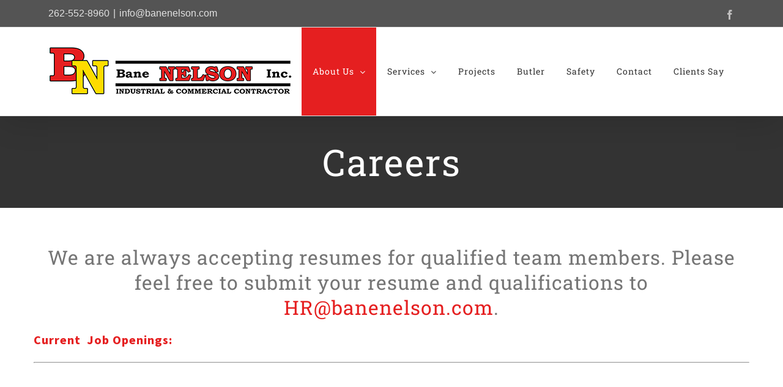

--- FILE ---
content_type: text/css
request_url: https://www.banenelson.com/wp-content/themes/Avada-Child-Theme/style.css?ver=6.9
body_size: 284
content:
/*
Theme Name: Avada Child
Description: Child theme for Avada theme
Author: ThemeFusion
Author URI: https://theme-fusion.com
Template: Avada
Version: 1.0.0
Text Domain:  Avada
*/

#single-project .project-image-wrapper{
    width: 59%;
    display: inline-block;
    vertical-align: top;
}
#single-project .project-image-wrapper img{
    width: 100%;
    height: auto;
}
#single-project .project-side-dets{
    width: 39%;
    display: inline-block;
    vertical-align: top;
    padding: 0px 20px 0px 20px;
}

#single-project .project-side-dets h3{
    color: #e51f20;
}
#single-project .project-side-dets span{
    font-weight: bold;
}
#project-listing-page .span33pct{
    display: inline-block;
    margin: 1%;
}

@media(min-width: 1100px){
    #project-listing-page .span33pct{
        width: 30%;
    }
}
#project-listing-page .span33pct .img-wrapper{
    position:relative;
}
#project-listing-page .span33pct .teaser-overlay{
    position: absolute;
    opacity: 0;
    top: 0;
    bottom: 0;
    width: 100%;
    background: rgba(229,31,32,0.6);
}
#project-listing-page .span33pct .teaser-overlay .text{
    display: inline-block;
    position: absolute;
    text-align: center;
    width: 100%;
    top: 48%;
    color: #ffffff;
    font-family: "Roboto Slab", Arial, Helvetica, sans-serif;
    font-size: 16px;
}

#project-listing-page .span33pct .teaser-overlay:hover{
    opacity: 1;
}

.img-fixed-height {
    height: 275px;
    width: auto;
    display: block;
    object-fit: cover;
  }


  @media(max-width: 1100px){
    #project-listing-page .span33pct{
        width: 48%;
    }
    .img-fixed-height {
        height: auto;
        width: 100%;
        display: block;
        object-fit: cover;
      }
  }

--- FILE ---
content_type: image/svg+xml
request_url: https://www.dooleyandassociates.com/wp-content/uploads/2021/05/Dooley-Circle.svg
body_size: 1203
content:
<?xml version="1.0" encoding="UTF-8"?> <svg xmlns="http://www.w3.org/2000/svg" width="105" height="105" viewBox="0 0 105 105"><g id="Dooley_Circle" data-name="Dooley Circle" transform="translate(-193.47 -186.27)"><path id="Path_32" data-name="Path 32" d="M245.97,186.27a52.5,52.5,0,1,0,52.5,52.5A52.5,52.5,0,0,0,245.97,186.27Zm2.35,27.315c1.583-5.124,4.135-8.193,8.533-10.257l.247-.117.09.257c.249.715,1.37,4.33,2.456,7.825a57.716,57.716,0,0,1,2.173,12.53c.188,3.922-.635,9.046-2.9,11.653a11.345,11.345,0,0,1-7.78,3.688l-.244.017-.019-.244c-.042-.564.5-.616,1.407-.7a9.138,9.138,0,0,0,4.278-2.02c2.017-1.48,3.543-5.035,3.888-9.055.444-5.167-.847-12.132-4.183-22.56-4.794,2.679-7.319,7.8-7.719,15.632-.151,2.957.059,7.077.262,11.062.141,2.748.273,5.346.276,7.387v.132l-.108.073a1.144,1.144,0,0,1-.894.208l-.22-.034.014-.224c.058-.979-.017-2.594-.1-4.464-.052-1.123-.112-2.395-.147-3.665-.017-.6-.059-1.355-.108-2.229C247.3,224.587,246.932,218.078,248.321,213.585Zm-1.732,28.731a.884.884,0,1,1-.884.884A.885.885,0,0,1,246.588,242.316Zm-1.727-6.477c-4.34-8.865-9.858-11.344-13.886-12.523,2.169,1.363,3.905,4.34,5.146,6.262s2.046,4.34,4.9,8.369a38.976,38.976,0,0,0-4.711-.869,13.622,13.622,0,0,1-6.2-2.169c-1.859-1.179-7.006-8.432-9.734-18.536C238.724,215.008,245.357,227.1,244.861,235.839Zm-.2,5.8a.535.535,0,1,1-.535-.535A.535.535,0,0,1,244.659,241.642Zm-33.13,4.747a19.959,19.959,0,0,1-6.908-1.6c-.4-.166-.733-.329-.706-.616s.323-.418,1.323-.621a28.165,28.165,0,0,0,6.5-3.3c.29-.193.594-.425.948-.693a16.11,16.11,0,0,1,9.8-3.714c5.563-.31,13.7,3.7,16.061,4.935l.117.061c.256.127.484.261.484.493s-.239.352-.34.4l-.032.014c-.367.117-.589.007-2.037-.711-.389-.193-.874-.434-1.48-.73-2.562-1.25-9.006-4.113-13.5-3.685a16.131,16.131,0,0,0-8.284,3.494c-.308.218-.606.428-.9.628a26.988,26.988,0,0,1-6.718,3.548A19.644,19.644,0,0,0,214,245.415c.54-.086.855-.041.994.147a.351.351,0,0,1,.022.373c-.151.307-.178.361-3.207.449C211.717,246.387,211.624,246.389,211.529,246.389Zm.606,4.088c.442-.395,2.395-2.533,3.372-3.487a15.967,15.967,0,0,1,8-5.162,24.246,24.246,0,0,1,18.3,2.86s-2.022.466-2.511.628a44.032,44.032,0,0,1-6.486,3.045C228.27,250.08,224.526,250.407,212.135,250.477Zm28.2-2.139a.884.884,0,1,1-.884-.884A.885.885,0,0,1,240.336,248.338Zm19.434,12.857c-5.766-1.983-8.276-4.8-10.664-9.7,1.24,7.223-5.7,17.839-11.934,22.209-1.859-8.323.557-19.08,5.951-26.829a5.639,5.639,0,0,1,.674-.21,19.607,19.607,0,0,0,1.116,5.929c2.139-1.279,2.488-3.417,2.953-4.347s1.162-2.533,4.7-1.953a3.622,3.622,0,0,0-1.233-1.488c1.558.069,4.347,1.047,7.37,4.068s6.858,7.277,9.229,8.6,5.58,2.464,11.973,3.372C273.185,262.217,265.536,263.179,259.77,261.195Z" fill="#ee7623"></path><path id="Path_33" data-name="Path 33" d="M537.488,565.83a.546.546,0,1,0,.558.546A.552.552,0,0,0,537.488,565.83Z" transform="translate(-285.309 -315.297)" fill="#ee7623"></path></g></svg> 